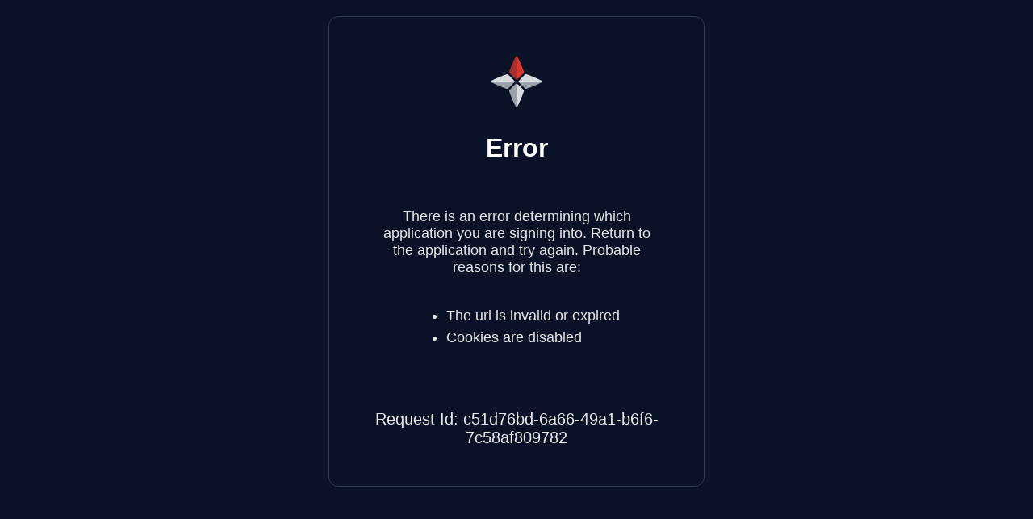

--- FILE ---
content_type: text/html; charset=utf-8
request_url: https://identity.api.navigraph.com/
body_size: 1304
content:



<!DOCTYPE html>
<html ng-app="app" ng-controller="LayoutCtrl">
<head><title>

</title><meta charset="utf-8" /><meta http-equiv="X-UA-Compatible" content="IE=edge" /><meta name="viewport" content="width=device-width, initial-scale=1, shrink-to-fit=no" /><link href="https://navigraph.com:443/identity.css" rel="stylesheet" type="text/css" /></head>
<body>
    <div class="container page-error">
        <div class="page-layout">
            <div class="page-content">
                <div class="card">
                    <img class="logo" alt="Navigraph logotype" src="https://static.navigraph.com/website/assets/images/navigraph_logo_only.svg" />
                    <h1>Error</h1>
                    <p>There is an error determining which application you are signing into. Return to the application and try again. Probable reasons for this are:</p>
                    <ul>
                        <li>The url is invalid or expired</li>
                        <li>Cookies are disabled</li>
                    </ul>

                    <br />

                    <div id="errorId" style="font-size:smaller;margin-top:30px">Request Id: c51d76bd-6a66-49a1-b6f6-7c58af809782</div>
                </div>

            </div>
        </div>
    </div>
</body>
</html>


--- FILE ---
content_type: text/css
request_url: https://navigraph.com/identity.css
body_size: 2287
content:
.gradient-bg{background:radial-gradient(50% 50% at 50% 50%,rgba(51,145,255,.1) 0%,transparent 90%);mix-blend-mode:plus-lighter;background-position:center;background-size:cover;background-repeat:no-repeat}p{margin:0;color:#e6e6e6;font-family:bio-sans,sans-serif;font-size:24px;line-height:120%;font-weight:400}p.small{font-size:19px}p.medium{font-size:22px}p a{word-break:inherit}a{color:#337aff;text-decoration:none;font-family:bio-sans,sans-serif;font-size:24px;font-style:normal;font-weight:400;line-height:120%;word-break:keep-all}a:hover{cursor:pointer}a:hover:not(.btn,.mat-list-item){color:#fff}a.capital{text-transform:uppercase;letter-spacing:1.92px;font-weight:700}a.small{font-size:19px}.title{display:flex;flex-direction:column;gap:21px}.subtitle{margin:0;color:#e6e6e6;font-style:normal}.label{color:#3360ff;font-size:18px;font-style:normal;font-weight:500;line-height:normal;letter-spacing:2.04px;text-transform:uppercase}.label.white{color:#fff}h1,h2,h3,h4,h5,h6{color:#fff;text-align:left;margin:0;line-height:1.2em}h1,h2,h1 span,h2 span{font-family:transducer,sans-serif}h1{line-height:99.5%;font-weight:600;font-style:normal;font-size:40px;margin-bottom:35px}@media (min-width: 600px){h1{font-size:56px}h1.small{font-size:26px}}h1+.subtitle{font-size:24px;font-weight:500;line-height:115%}h2{line-height:99.5%;font-weight:600;font-style:normal;font-size:36px;margin-bottom:30px}@media (min-width: 600px){h2{font-size:42px}}h2+.subtitle{font-size:22px;font-weight:500;line-height:128%}h3{font-size:26px;font-weight:600}@media (min-width: 600px){h3.large{font-size:56px}}h3+.subtitle{font-size:20px;font-weight:400;line-height:128%}h4,h5{font-size:24px}hr{width:100%}*{font-family:bio-sans,sans-serif}html,body{margin:0;scroll-padding-top:110px;overscroll-behavior:none}body{font-family:bio-sans,sans-serif;color:#e6e6e6;font-size:24px;background-color:#091227;--wp--style--block-gap: 98px;-webkit-font-smoothing:antialiased}#page{box-sizing:border-box;min-height:100vh}.page-layout{box-sizing:border-box;width:100%;display:flex;flex-direction:column;justify-content:center;align-items:center;gap:1rem}.page-layout .page-content{box-sizing:border-box;display:flex;flex-direction:column;align-items:center;width:100%}.page-layout .page-content.preview{margin:0 auto}.page-layout .page-content .content-wrapper{box-sizing:border-box;padding:0 20px}@media (min-width: 2000px){.page-layout .page-content .content-wrapper{padding:0}}.card{height:auto;display:flex;flex-direction:column;align-items:center;background:transparent;border:#2d3855;width:auto;text-align:center;padding:20px;overflow:hidden}.card h1,.card h2{line-height:140%;font-weight:600;text-align:center}.card h1{font-size:24px}.card h2{font-size:20px}.card .logo{margin-bottom:28px;width:64px;height:64px}.card.errorMessage,.card.infoMessage{margin:0 auto;padding:0}.card.errorMessage p,.card.errorMessage a,.card.infoMessage p,.card.infoMessage a{text-align:left;font-size:19px}.card.infoMessage{border-color:#2d3855}.card.errorMessage{border-color:#da2f2b}.card.warningMessage{border-color:#ff0}.card .errorMessage,.card .warningMessage,.card .infoMessage{display:flex;flex-direction:column;justify-content:center;align-items:center;box-sizing:border-box;padding:1rem;font-weight:400;font-size:18px;background:transparent;border-radius:8px;width:100%;position:relative;text-align:center;color:#f0efef;margin-bottom:24px}@media (min-width: 600px){.card{border:1px solid #2d3855;border-radius:12px;width:368px;padding:48px}.card h1{font-size:32px}.card.errorMessage,.card.infoMessage{position:relative}.card.errorMessage mat-icon,.card.infoMessage mat-icon{position:absolute;left:10px;top:10px}}mat-card p,mat-card b{color:#000000de}.mat-dialog-container{border-radius:10px!important;background-color:transparent}.card-dialog .mat-dialog-container{padding:0}.card-dialog .mat-dialog-container h6{color:#fff;font-size:15px}.mat-dialog-title{color:#fff}.transparent-dialog .mat-dialog-container{box-shadow:none;background:transparent;color:#fff;padding:0}.transparent-dialog .mat-dialog-container .card{padding:1rem;border-radius:8px;background:transparent}@media (min-width: 600px){.transparent-dialog .mat-dialog-container .card{padding:2rem}}@media (min-width: 600px){.transparent-dialog .mat-dialog-container{padding:24px}}.transparent-dialog .mat-dialog-container::-webkit-scrollbar{display:none}.btn-wrapper-column{display:flex;flex-direction:column;align-items:flex-start;gap:1rem}.btn{cursor:pointer;font-style:normal;color:#fff;border-radius:8px;font-size:13px;letter-spacing:1.56px;padding:13px 24px;text-transform:uppercase;text-align:center;line-height:9.5px;text-wrap:nowrap;font-weight:600;border:1px solid black}.btn.tilted{font-size:16px;line-height:12.7px;font-weight:600!important;letter-spacing:1.44px;padding:17px 36px;border-radius:3px;transform:skew(-15deg)}.btn.tilted span{display:inline-block;transform:skew(15deg)}.btn.outlined{border-style:solid}.btn.large{font-size:16px;line-height:12.7px}.btn.white{background-color:#fff;border-color:#fff}.btn.white.outlined{background-color:transparent;border-color:#fff}.btn.main{background-color:#3360ff;border-color:#3360ff}.btn.main.gradient{filter:drop-shadow(10px 8px 8.4px rgba(6,9,21,.55));background:linear-gradient(177deg,#0000 2.28%,#0006 97.73%),var(--New-Blue-2, #3360FF);box-shadow:3px 3px 4.7px #0a1021}.btn.main.outlined{background-color:transparent;border-color:#3360ff}.btn.cta{background-color:#da2f2b;border-color:#da2f2b}.btn.cta.gradient{filter:drop-shadow(10px 8px 8.4px rgba(6,9,21,.55));background:linear-gradient(147deg,#ffdbdb33 13.98%,#f000 83%),linear-gradient(299deg,#b32222 -12.37%,#5f050500 49.93%),#d93c3c}.btn.cta.outlined{background-color:transparent;border-color:#da2f2b}.btn.feature{background:transparent;display:flex;flex-direction:column;align-items:flex-start;gap:11px}.btn.feature .feature-btn-top{display:flex;flex-direction:row;align-items:center;gap:13px}.btn.feature .feature-btn-top p{color:#fff}.btn.feature p{color:#e6e6e6;font-size:18px;font-weight:400;line-height:128%;letter-spacing:normal;text-transform:none;text-align:left}.btn.feature:hover{border-radius:8px;background:#0d142a;box-shadow:3px 8px 17.6px #04070f80}.btn:disabled{cursor:initial;background-color:#0000001f;color:#ffffffbf;border-color:#ffffffbf;opacity:.5}input[type=text],input[type=password],input[type=email],textarea,select{padding:0 12px;color:#e6e6e6;font-weight:400;font-size:18px;line-height:22px}.page-content{text-align:center;display:flex;flex-direction:column;align-items:center}.card form{display:flex;flex-direction:column;align-items:center}.card p{margin:1em}.card .btn.cta,.card .btn.primary{background:#da2f2b;border:1px solid rgba(255,255,255,.1)}.mat-form-field{width:287px;background:#091227;border:1px solid #2d3855;border-radius:5px;height:48px;margin-bottom:24px}@media (min-width: 600px){.mat-form-field{width:344px}}ul{text-align:left;line-height:27px}p{margin:1em}p,a,ul{font-size:18px}a{display:block;text-decoration:none}.smaller{font-size:15px;margin-bottom:24px}.smaller.d-l{display:none}@media (min-width: 600px){.smaller.d-l{display:block}}.smaller.d-sm{display:block}@media (min-width: 600px){.smaller.d-sm{display:none}}#scopeList{margin-bottom:1rem}.errorId{font-size:14px}.link-wrapper{display:flex;flex-direction:column;gap:.5rem;justify-content:center;align-items:center;margin-top:1rem}div.message{font-weight:400;font-size:18px;background:#091227;border:1px solid #2d3855;border-radius:8px;margin-bottom:24px;width:100%;position:relative}div.message .icon{width:24px;position:absolute;left:12px;top:50%;margin-top:-12.5px;line-height:25px}div.message .icon.error{background:#da2f2b;border-radius:20px}div.message p{padding-left:37px}::placeholder{text-transform:initial}::-webkit-input-placeholder{text-transform:initial}:-moz-placeholder{text-transform:initial}::-moz-placeholder{text-transform:initial}:-ms-input-placeholder{text-transform:initial}.login-page *{margin:0}.login-page form{margin:0;display:flex;flex-direction:column;gap:16px}.login-page{display:flex;gap:16px}.login-page .logo{margin:0}.divider{width:100%;display:flex;flex-direction:row;align-items:center;gap:.5rem}.divider p{font-size:15px}.divider-frame{width:100%;height:1px;background:#091227;border-top:1px solid #2d3855}.google-signin{background-color:#fff;border:1px solid white;color:#6a6a6a}.apple-signin{background-color:#000;border:1px solid black}.ms-signin{background-color:#2f2f2f;border:1px solid #2f2f2f;color:#fff;margin-bottom:16px}.btn-content-wrapper{width:100%;display:flex;flex-direction:row;justify-content:center;gap:20px;align-items:center;text-align:left}.btn{box-sizing:border-box;width:340px;height:52px;font-weight:600;display:flex;align-items:center;justify-content:center}@media (min-width: 600px){.btn{width:368px}}.btn.cancel,.btn .next{background-color:transparent;border:1px solid #3360ff}.card{margin:20px auto 0}.btn-icon{height:20px}.btn-column-wrapper{display:flex;flex-direction:column;gap:1rem;justify-content:center;align-items:center}.btn-column-wrapper h2{margin:0}.btn-row-wrapper{display:flex;flex-direction:row;gap:1rem;justify-content:center;align-items:center}


--- FILE ---
content_type: image/svg+xml
request_url: https://static.navigraph.com/website/assets/images/navigraph_logo_only.svg
body_size: 538
content:
<?xml version="1.0" encoding="UTF-8" standalone="no"?>
<!DOCTYPE svg PUBLIC "-//W3C//DTD SVG 1.1//EN" "http://www.w3.org/Graphics/SVG/1.1/DTD/svg11.dtd">
<svg width="10%" height="10%" viewBox="0 0 284 284" version="1.1" xmlns="http://www.w3.org/2000/svg" xmlns:xlink="http://www.w3.org/1999/xlink" xml:space="preserve" xmlns:serif="http://www.serif.com/" style="fill-rule:evenodd;clip-rule:evenodd;stroke-linejoin:round;stroke-miterlimit:2;">
    <g transform="matrix(1,0,0,1,-173,-87)">
        <g id="Kantigare" transform="matrix(0.632365,0,0,0.632365,-655.905,-256.024)">
            <g transform="matrix(1,0,0,1,704.561,-47.5526)">
                <g transform="matrix(0.99748,0,0,1,1.61312,15)">
                    <path d="M832.125,783.527C836.612,783.519 896.02,725.324 896.02,719.793C896.02,709.7 843.307,575.553 832.125,575.553C820.432,644.832 818.063,714.148 832.125,783.527Z" style="fill:rgb(223,54,44);"/>
                </g>
                <g transform="matrix(0.99748,0,0,1,1.61312,15)">
                    <path d="M832.125,575.553C822.74,575.553 783.307,670.056 770.878,706.391C768.498,713.347 767.109,718.171 767.109,719.793C767.109,725.331 827.637,783.535 832.125,783.527L832.125,575.553Z" style="fill:rgb(166,48,43);"/>
                </g>
            </g>
            <g transform="matrix(6.12323e-17,1,-1,6.12323e-17,2350.38,-64.2176)">
                <g transform="matrix(0.99748,0,0,1,1.61312,15)">
                    <path d="M832.125,783.527C836.612,783.519 896.02,725.324 896.02,719.793C896.02,709.7 843.307,575.553 832.125,575.553C820.432,644.832 818.063,714.148 832.125,783.527Z" style="fill:rgb(155,162,170);"/>
                </g>
                <g transform="matrix(0.99748,0,0,1,1.61312,15)">
                    <path d="M832.125,575.553C822.74,575.553 783.307,670.056 770.878,706.391C768.498,713.347 767.109,718.171 767.109,719.793C767.109,725.331 827.637,783.535 832.125,783.527L832.125,575.553Z" style="fill:rgb(215,218,223);"/>
                </g>
            </g>
            <g transform="matrix(-1,1.22465e-16,-1.22465e-16,-1,2367.02,1581.55)">
                <g transform="matrix(0.99748,0,0,1,1.61312,15)">
                    <path d="M832.125,783.527C836.612,783.519 896.02,725.324 896.02,719.793C896.02,709.7 843.307,575.553 832.125,575.553C820.432,644.832 818.063,714.148 832.125,783.527Z" style="fill:rgb(155,162,170);"/>
                </g>
                <g transform="matrix(0.99748,0,0,1,1.61312,15)">
                    <path d="M832.125,575.553C822.74,575.553 783.307,670.056 770.878,706.391C768.498,713.347 767.109,718.171 767.109,719.793C767.109,725.331 827.637,783.535 832.125,783.527L832.125,575.553Z" style="fill:rgb(215,218,223);"/>
                </g>
            </g>
            <g transform="matrix(-1.83697e-16,-1,1,-1.83697e-16,721.277,1598.24)">
                <g transform="matrix(0.99748,0,0,1,1.61312,15)">
                    <path d="M832.125,783.527C836.612,783.519 896.02,725.324 896.02,719.793C896.02,709.7 843.307,575.553 832.125,575.553C820.432,644.832 818.063,714.148 832.125,783.527Z" style="fill:rgb(215,218,223);"/>
                </g>
                <g transform="matrix(0.99748,0,0,1,1.61312,15)">
                    <path d="M832.125,575.553C822.74,575.553 783.307,670.056 770.878,706.391C768.498,713.347 767.109,718.171 767.109,719.793C767.109,725.331 827.637,783.535 832.125,783.527L832.125,575.553Z" style="fill:rgb(155,162,170);"/>
                </g>
            </g>
        </g>
    </g>
</svg>
